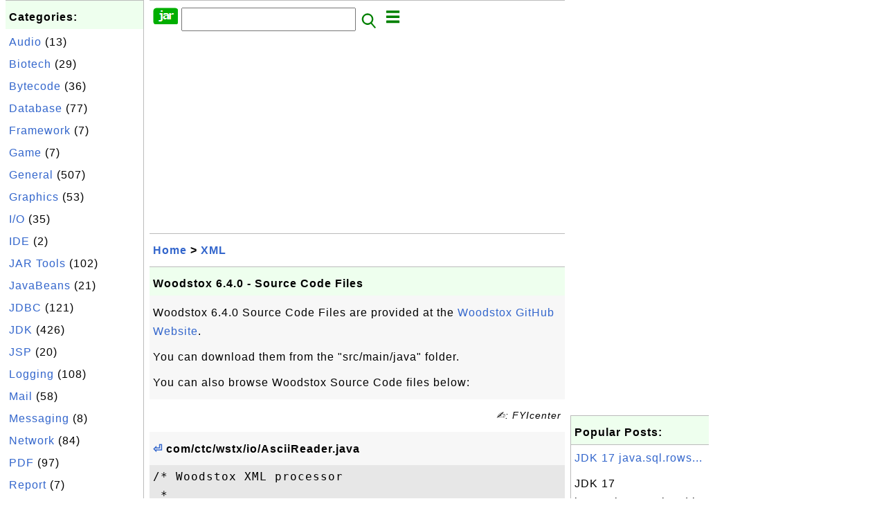

--- FILE ---
content_type: text/html; charset=UTF-8
request_url: http://jar.fyicenter.com/3761_Woodstox_6_4_0-Source_Code_Files.html?C=com.ctc.wstx.io.AsciiReader
body_size: 7927
content:
<html><head>
<meta http-equiv="Content-Type" content="text/html; charset=utf-8"/>
<meta http-equiv="X-UA-Compatible" content="IE=edge"/>
<meta name="description" content="Woodstox 6.4.0 Source Code Files are provided at the 
 
Woodstox GitHub Website .
 

 You can download them from the &quot;src/m"/> 
<meta name="keywords" content="XML, JAR"/>
<meta name="viewport" content="width=device-width,initial-scale=1.0,maximum-scale=1.0,user-scalable=0"/>
<meta name="format-detection" content="telephone=no"/>
<meta name="apple-mobile-web-app-capable" content="yes"/>
<meta name="apple-mobile-web-app-status-bar-style" content="black"/>
<meta property="og:type" content="article"/>
<meta property="og:title" content="Woodstox 6.4.0 - Source Code Files"/>
<meta property="og:description" content="Woodstox 6.4.0 Source Code Files are provided at the 
 
Woodstox GitHub Website .
 

 You can download them from the &quot;src/m"/>
<meta property="og:image" content="https://jar.fyicenter.com/z/_icon_General.png"/>
<link rel="stylesheet" type="text/css" href="_style.css"/>
<title>Woodstox 6.4.0 - Source Code Files</title>
<script>
function getCommList(id,op) {
   var req;
   if (window.XMLHttpRequest) {
      req = new XMLHttpRequest();
      req.onreadystatechange = function() {
         if (req.readyState==4 && req.status==200) {
            document.getElementById("getCommList").innerHTML=req.responseText;
         }
      }
      req.open("POST","getCommList.php?ID="+id+"&P="+op,true);
      req.setRequestHeader("Content-type","application/x-www-form-urlencoded");
      req.send("ID="+id+"&P="+op);
   }
}

function getCommForm(id,op) {
   var req;
   var str = "";
   if (op==1) str = "Submit=Submit";
   else str = "ID="+id;
   if (window.XMLHttpRequest) {
      req = new XMLHttpRequest();
      req.onreadystatechange = function() {
         if (req.readyState==4 && req.status==200) {
            getCommList(id,0);
            document.getElementById("getCommForm").innerHTML=req.responseText;
         }
      }
      req.open("POST","getCommForm.php",false);
      req.setRequestHeader("Content-type","application/x-www-form-urlencoded");
      if (frm=document.getElementById('commForm')) {
         var i;
         for (i=0; i<frm.length; i++) {
            str += '&'+frm.elements[i].name+"="+encodeURIComponent(frm.elements[i].value);
         }
      }  
      req.send(str);
   }
}

function topSwitch() {
    var y = document.getElementById("tagsTop");
    if (y.className === "r2") {
        y.className = "none";
    } else {
        y.className = "r2";
    }

    y = document.getElementById("menuTop");
    if (y.className === "r2") {
        y.className = "none";
    } else {
        y.className = "r2";
    }
}
function toggleList(toggle,list) {
  checkboxes = document.getElementsByName(list);
  for(var i=0, n=checkboxes.length;i<n;i++) {
    checkboxes[i].checked = toggle.checked;
  }
}
</script>
<script async src="//pagead2.googlesyndication.com/pagead/js/adsbygoogle.js"></script>
<script>
  (adsbygoogle = window.adsbygoogle || []).push({
    google_ad_client: "ca-pub-4844318048770734",
    enable_page_level_ads: true
  });
</script>
</head>
<body>
<div class="c1" id="left">
<div class="r2" id="links"><p class="head">Categories:</p><p class=link><a href="/index.php?K=20">Audio</a> (13)</p><p class=link><a href="/index.php?K=22">Biotech</a> (29)</p><p class=link><a href="/index.php?K=14">Bytecode</a> (36)</p><p class=link><a href="/index.php?K=18">Database</a> (77)</p><p class=link><a href="/index.php?K=25">Framework</a> (7)</p><p class=link><a href="/index.php?K=24">Game</a> (7)</p><p class=link><a href="/index.php?K=10">General</a> (507)</p><p class=link><a href="/index.php?K=11">Graphics</a> (53)</p><p class=link><a href="/index.php?K=12">I/O</a> (35)</p><p class=link><a href="/index.php?K=21">IDE</a> (2)</p><p class=link><a href="/index.php?K=27">JAR Tools</a> (102)</p><p class=link><a href="/index.php?K=3">JavaBeans</a> (21)</p><p class=link><a href="/index.php?K=1">JDBC</a> (121)</p><p class=link><a href="/index.php?K=2">JDK</a> (426)</p><p class=link><a href="/index.php?K=13">JSP</a> (20)</p><p class=link><a href="/index.php?K=6">Logging</a> (108)</p><p class=link><a href="/index.php?K=4">Mail</a> (58)</p><p class=link><a href="/index.php?K=26">Messaging</a> (8)</p><p class=link><a href="/index.php?K=29">Network</a> (84)</p><p class=link><a href="/index.php?K=15">PDF</a> (97)</p><p class=link><a href="/index.php?K=16">Report</a> (7)</p><p class=link><a href="/index.php?K=9">Scripting</a> (84)</p><p class=link><a href="/index.php?K=19">Security</a> (32)</p><p class=link><a href="/index.php?K=8">Server</a> (121)</p><p class=link><a href="/index.php?K=28">Servlet</a> (26)</p><p class=link><a href="/index.php?K=17">SOAP</a> (24)</p><p class=link><a href="/index.php?K=23">Testing</a> (54)</p><p class=link><a href="/index.php?K=7">Web</a> (15)</p><p class=link><a href="/index.php?K=5">XML</a> (322)</p></div><div class="r2" id="links">
<p class="head">Collections:</p>
<p class=link><a href="2899_Java_JAR_Library_and_Package_List.html">Library Package List</a></p>
<p class=link><a href="3141_Java_Library_JAR_List.html">JAR File List</a></p>
<p class=link><a href="3184_FAQ_for_JDK_%28Java_Development_Kit%29.html">FAQ for JDK</a></p>
<p class=link><a href="3159_FAQ_for_Apache_Maven.html">FAQ for Apache Maven</a>
<p class=link><a href="2678_FAQ_for_Apache_commons-lang_jar.html">commons-lang.jar</a>
<p class=link><a href="2644_FAQ_for_Apache_commons-net_jar.html">commons-net.jar</a>
<p class=link><a href="2666_FAQ_for_Apache_Commons_Codec_JAR_Library.html">commons-codec.jar</a>
<p class=link><a href="2632_FAQ_for_Apache_commons-collections_jar.html">commons-collections</a>
<p class=link><a href="232_iText_for_PDF_Generation.html">iText: PDF Generation</a>
<p class=link><a href="2795_FAQ_for_ojdbc.jar-JDBC_Driver_for_Oracle.html">JDBC for Oracle</a>
<p class=link><a href="2776_FAQ_for_Connector_J-JDBC_Driver_for_MySQL.html">JDBC for MySQL</a>
<p class=link><a href="2751_FAQ_for_sqljdbc-JDBC_Driver_for_SQL_Server.html">JDBC for SQL Server</a>
</p>

</div>
<div class="r2" id="links">
<p class="head">Other Resources:</p>
<p class=link><a href="https://sqa.fyicenter.com">Software QA Resources</a></p>
<p class=link><a href="https://dev.fyicenter.com">Developer Resources</a></p>
<p class=link><a href="https://dba.fyicenter.com">DBA Resources</a></p>
<p class=link><a href="https://windows.fyicenter.com">Windows Tutorials</a></p>
<p class=link><a href="https://jar.fyicenter.com">Java JAR Files</a></p>
<p class=link><a href="https://dll.fyicenter.com">DLL Files</a></p>
<p class=link><a href="https://file.fyicenter.com">File Extensions</a></p>
<p class=link><a href="https://certificate.fyicenter.com">Security Certificates</a></p>
<p class=link><a href="https://regex.fyicenter.com">Regular Expression</a></p>
<p class=link><a href="https://link.fyicenter.com">Link Directories</a></p>
<p class=link><a href="https://interview.fyicenter.com">Interview Q &amp; A</a></p>
<p class=link><a href="https://biotech.fyicenter.com">Biotech Resources</a></p>
<p class=link><a href="https://phone.fyicenter.com">Cell Phone Resources</a></p>
<p class=link><a href="https://travel.fyicenter.com">Travel Resources</a></p>
<p class=link><a href="https://faq.fyicenter.com">Frequently Asked Questions</a></p>
<p class=link><a href="https://www.fyicenter.com">FYIcenter Forum</a></p>
</div><script async src="https://pagead2.googlesyndication.com/pagead/js/adsbygoogle.js"></script>
<!-- JAR Vertical -->
<ins class="adsbygoogle"
     style="display:block"
     data-ad-client="ca-pub-4844318048770734"
     data-ad-slot="7583101735"
     data-ad-format="auto"
     data-full-width-responsive="true"></ins>
<script>
     (adsbygoogle = window.adsbygoogle || []).push({});
</script></div>
<div class="c1" id="center">
<div class="r2" id="header"><form action=index.php method=get><p class="tool"><a href=/index.php><img class=menu src=/_logo.png /></a>&nbsp;<input type=hidden name=K value='' /><input type=text size=25 maxlength=64 name=Q value="" /><input type=image src=/_search.png border=0 alt=Submit />&nbsp;<a href="javascript:void(0);" onclick="topSwitch()"><img class=menu src=/_menu.png></a></p></form></div><div class="none" id="tagsTop"><p class="menu"><span class=link><a href="/index.php?K=20">Audio</a></span> <span class=link><a href="/index.php?K=22">Biotech</a></span> <span class=link><a href="/index.php?K=14">Bytecode</a></span> <span class=link><a href="/index.php?K=18">Database</a></span> <span class=link><a href="/index.php?K=25">Framework</a></span> <span class=link><a href="/index.php?K=24">Game</a></span> <span class=link><a href="/index.php?K=10">General</a></span> <span class=link><a href="/index.php?K=11">Graphics</a></span> <span class=link><a href="/index.php?K=12">I/O</a></span> <span class=link><a href="/index.php?K=21">IDE</a></span> <span class=link><a href="/index.php?K=27">JAR Tools</a></span> <span class=link><a href="/index.php?K=3">JavaBeans</a></span> <span class=link><a href="/index.php?K=1">JDBC</a></span> <span class=link><a href="/index.php?K=2">JDK</a></span> <span class=link><a href="/index.php?K=13">JSP</a></span> <span class=link><a href="/index.php?K=6">Logging</a></span> <span class=link><a href="/index.php?K=4">Mail</a></span> <span class=link><a href="/index.php?K=26">Messaging</a></span> <span class=link><a href="/index.php?K=29">Network</a></span> <span class=link><a href="/index.php?K=15">PDF</a></span> <span class=link><a href="/index.php?K=16">Report</a></span> <span class=link><a href="/index.php?K=9">Scripting</a></span> <span class=link><a href="/index.php?K=19">Security</a></span> <span class=link><a href="/index.php?K=8">Server</a></span> <span class=link><a href="/index.php?K=28">Servlet</a></span> <span class=link><a href="/index.php?K=17">SOAP</a></span> <span class=link><a href="/index.php?K=23">Testing</a></span> <span class=link><a href="/index.php?K=7">Web</a></span> <span class=link><a href="/index.php?K=5">XML</a></span> </p></div><div class="none" id="menuTop"><p class="menu"><span class=link><a href=index.php>Home</a></span> <span class=link><a href=index.php?S=rank>Hot</a></span> <span class=link><a href=1_JAR_(Java_ARchive)_File_Information_Center.html>About</a></span> <span class=link><a href=3138_jar_FYIcenter_com_Links.html>Collections</a></span> <span class=link><a href=list.php>Index</a></span> <span class=link><a href=rss_xml.php>RSS</a></span> <span class=link><a href=atom_xml.php>Atom</a></span> <span class=link><a href=submit.php>Ask</a></span> </p><hr/><p class="menu"><span class=link><a href="http://sqa.fyicenter.com">Tester</a></span> <span class=link><a href="http://dev.fyicenter.com">Developer</a></span> <span class=link><a href="http://dba.fyicenter.com">DBA</a></span> <span class=link><a href="http://windows.fyicenter.com">Windows</a></span> <span class=link><a href="http://jar.fyicenter.com">JAR</a></span> <span class=link><a href="http://dll.fyicenter.com">DLL</a></span> <span class=link><a href="http://file.fyicenter.com">Files</a></span> <span class=link><a href="http://certificate.fyicenter.com">Certificates</a></span> <span class=link><a href="http://regex.fyicenter.com">RegEx</a></span> <span class=link><a href="http://link.fyicenter.com">Links</a></span> <span class=link><a href="http://interview.fyicenter.com">Q&amp;A</a></span> <span class=link><a href="http://biotech.fyicenter.com">Biotech</a></span> <span class=link><a href="http://phone.fyicenter.com">Phones</a></span> <span class=link><a href="http://travel.fyicenter.com">Travel</a></span> <span class=link><a href="http://faq.fyicenter.com">FAQ</a></span> <span class=link><a href="http://www.fyicenter.com">Forum</a></span> </p></div><script async src="https://pagead2.googlesyndication.com/pagead/js/adsbygoogle.js"></script>
<!-- JAR Horizontal -->
<ins class="adsbygoogle"
     style="display:block"
     data-ad-client="ca-pub-4844318048770734"
     data-ad-slot="7535479208"
     data-ad-format="auto"
     data-full-width-responsive="true"></ins>
<script>
     (adsbygoogle = window.adsbygoogle || []).push({});
</script><div class=r2 id=navs><p class=navs><a href="/index.php">Home</a> > <a href="/index.php?K=5">XML</a></p></div><div class=r2 id=detail><p class=head>Woodstox 6.4.0 - Source Code Files</p><div class=user><p><p>Woodstox 6.4.0 Source Code Files are provided at the 
<a href="https://github.com/FasterXML/woodstox">
Woodstox GitHub Website</a>.
</p>

<p>You can download them from the "src/main/java" folder.
</p>

<p>You can also browse Woodstox Source Code files below:
</p></p></div><p class=note>&#x270d;: FYIcenter</p><div class=user><p class=text><b><a href='3761_Woodstox_6_4_0-Source_Code_Files.html'>&#x23CE;</a> com/ctc/wstx/io/AsciiReader.java</b></p><pre>/* Woodstox XML processor
 *
 * Copyright (c) 2004 Tatu Saloranta, tatu.saloranta@iki.fi
 *
 * Licensed under the License specified in file LICENSE, included with
 * the source code.
 * You may not use this file except in compliance with the License.
 *
 * Unless required by applicable law or agreed to in writing, software
 * distributed under the License is distributed on an &quot;AS IS&quot; BASIS,
 * WITHOUT WARRANTIES OR CONDITIONS OF ANY KIND, either express or implied.
 * See the License for the specific language governing permissions and
 * limitations under the License.
 */

package com.ctc.wstx.io;

import java.io.*;

import com.ctc.wstx.api.ReaderConfig;
import com.ctc.wstx.cfg.XmlConsts;

/**
 * Optimized Reader that reads ascii content from an input stream.
 * In addition to doing (hopefully) optimal conversion, it can also take
 * array of &quot;pre-read&quot; (leftover) bytes; this is necessary when preliminary
 * stream/reader is trying to figure out XML encoding.
 */
public final class AsciiReader
    extends BaseReader
{
    boolean mXml11 = false;

   /**
     * Total read character count; used for error reporting purposes
     * (note: byte count is the same, due to fixed one-byte-per char mapping)
     */
    int mCharCount = 0;

    /*
    ///////////////////////////////////////////////////////////////////////
    // Life-cycle
    ///////////////////////////////////////////////////////////////////////
    */

    public AsciiReader(ReaderConfig cfg, InputStream in, byte[] buf, int ptr, int len,
		       boolean recycleBuffer)
    {
        super(cfg, in, buf, ptr, len, recycleBuffer);
    }

    @Override
    public void setXmlCompliancy(int xmlVersion) {
        mXml11 = (xmlVersion == XmlConsts.XML_V_11);
    }

    /*
    ///////////////////////////////////////////////////////////////////////
    // Public API
    ///////////////////////////////////////////////////////////////////////
    */

    @Override
    public int read(char[] cbuf, int start, int len) throws IOException
    {
        // Let&#039;s first ensure there&#039;s enough room...
        if (start &lt; 0 || (start+len) &gt; cbuf.length) {
            reportBounds(cbuf, start, len);
        }
        // Already EOF?
        if (mByteBuffer == null) {
            return -1;
        }
        if (len &lt; 1) {
            return 0;
        }

        // Need to load more data?
        int avail = mByteBufferEnd - mBytePtr;
        if (avail &lt;= 0) {
            mCharCount += mByteBufferEnd;
            // Let&#039;s always try to read full buffers, actually...
            int count = readBytes();
            if (count &lt;= 0) {
                if (count == 0) {
                    reportStrangeStream();
                }
                /* Let&#039;s actually then free the buffer right away; shouldn&#039;t
                 * yet close the underlying stream though?
                 */
                freeBuffers(); // to help GC?
                return -1;
            }
            avail = count;
        }

        // K, have at least one byte == char, good enough:

        if (len &gt; avail) {
            len = avail;
        }
        int i = mBytePtr;
        int last = i + len;

        for (; i &lt; last; ) {
            char c = (char) mByteBuffer[i++];
            if (c &gt;= CHAR_DEL) {
                if (c &gt; CHAR_DEL) {
                    reportInvalidAscii(c);
                } else {
                    if (mXml11) {
                        int pos = mCharCount + mBytePtr;
                        reportInvalidXml11(c, pos, pos);
                    }
                }
            }
            cbuf[start++] = c;
        }

        mBytePtr = last;
        return len;
    }

    /*
    ///////////////////////////////////////////////////////////////////////
    // Internal methods
    ///////////////////////////////////////////////////////////////////////
    */

    private void reportInvalidAscii(char c) throws IOException {
        throw new CharConversionException(&quot;Invalid ascii byte; value above 7-bit ascii range (&quot;+((int) c)+&quot;; at pos #&quot;+(mCharCount + mBytePtr)+&quot;)&quot;);
    }
}

</pre><p class=text><b><a href='3761_Woodstox_6_4_0-Source_Code_Files.html'>&#x23CE;</a> com/ctc/wstx/io/AsciiReader.java</b></p>

<p class="insert"> </p>

<p>Or download all of them as a single archive file:
</p>
<pre id="file">File name: woodstox-core-6.4.0-fyi.zip
File size: 552992 bytes
Release date: 2022-10-25
<b><a class="button" href="download.php?ID=3761">Download</a></b> 
</pre>

<p class="insert"> </p>

<p class="zero"> </p>
<p><b>⇒</b> <a href="3762_woodstox-core-6_4_0_jar-Woodstox_Core_6_4_0.html">woodstox-core-6.4.0.jar - Woodstox Core 6.4.0</a></p>
<p><b>⇐</b> <a href="3760_What_Is_Woodstox_XML_Processing.html">What Is Woodstox XML Processing</a></p>
<p><b>⇑</b> <a href="3759_Download_and_Review_Woodstox_wstx-_jar.html">Download and Review Woodstox wstx-*.jar</a></p>
<p><b>⇑⇑</b> <a href="3758_Woodstox_for_XML_Processing.html">Woodstox for XML Processing</a></p></p></div><p class=note>2023-01-29, &#x2248;53&#x1f525;, 0&#x1F4AC;</p></div><div id=getCommForm><script language=JavaScript>getCommForm(3761);</script></div><div id=getCommList><script language=JavaScript>getCommList(3761,0);</script></div><div class=r2 id=related><p class=head>Related Topics:</p><div class=r2 id=item><p class=item><a href='3761_Woodstox_6_4_0-Source_Code_Files.html'><img class=nailL src='z/_icon_General.png' /><span class=head>Woodstox 6.4.0 - Source Code Files</span><br/><span class=body>Woodstox 6.4.0 Source Code Files are provided at the Woodstox GitHub Website . You can download them from the "src/main/java" folder. You can also browse Woodstox Source Code files below:   Or download all of them as a single archive file: File name: woodstox-core-6.4.0-fyi.zip File size: 552992 byt... </span></a> <span class=userF>2023-01-29, &#x2248;53&#x1f525;, 0&#x1F4AC;</span></p></div>
<div class=r2 id=item><p class=item><a href='3762_woodstox-core-6_4_0_jar-Woodstox_Core_6_4_0.html'><img class=nailL src='Woodstox/_icon_XML.png' /><span class=head>woodstox-core-6.4.0.jar - Woodstox Core 6.4.0</span><br/><span class=body>What Is woodstox-core-6.4.0.jar? woodstox-core-6.4.0.jar is JAR file for the Core component of Woodstox 6.4.0. You can download the JAR fie for Woodstox Core 6.4.0 by clicking the download button below: File name: woodstox-core-6.4.0.jar File size: 1586060 bytes Release date: 2022-10-25 Download htt... </span></a> <span class=userF>2023-01-29, &#x223c;1666&#x1f525;, 0&#x1F4AC;</span></p></div>
<div class=r2 id=item><script async src="https://pagead2.googlesyndication.com/pagead/js/adsbygoogle.js"></script>
<ins class="adsbygoogle"
     style="display:block"
     data-ad-format="fluid"
     data-ad-layout-key="-h4-2g+e-2a+k7"
     data-ad-client="ca-pub-4844318048770734"
     data-ad-slot="3341029427"></ins>
<script>
     (adsbygoogle = window.adsbygoogle || []).push({});
</script></div>
<div class=r2 id=item><p class=item><a href='3756_Download_and_Install_javax_mail-1_5_4_jar.html'><img class=nailL src='z/_icon_Mail.png' /><span class=head>Download and Install javax.mail-1.5.4.jar</span><br/><span class=body>How to download and install javax.mail-1.5.4.jar? The JavaMail API is a set of abstract APIs that model a mail system. You can follow these steps to download and install javax.mail-1.5.4.jar to use JavaMail API: 1. Go to the JavaMail java.net Maven repository . 2. Click to open the "1.5.4/" folder. ... </span></a> <span class=userF>2023-02-03, &#x223c;1273&#x1f525;, 0&#x1F4AC;</span></p></div>
<div class=r2 id=item><p class=item><a href='3765_Downloading_activation_jar-JavaBeans_Activation_Framework.html'><img class=nailL src='JAF/_icon_JavaBeans.png' /><span class=head>Downloading activation.jar - JavaBeans Activation Framework</span><br/><span class=body>Where to find answers to frequently asked questions on Downloading and installing activation.jar - JavaBeans Activation Framework? Here is a list of frequently asked questions and their answers compiled by FYIcenter.com team on Downloading and installing activation.jar - JavaBeans Activation Framewo... </span></a> <span class=userF>2023-01-23, &#x223c;1181&#x1f525;, 0&#x1F4AC;</span></p></div>
<div class=r2 id=item><p class=item><a href='3763_Where_jsse_jar_in_JDK.html'><img class=nailL src='JSSE-SSL/_icon_JSSE-SSL.png' /><span class=head>Where jsse.jar in JDK</span><br/><span class=body>Where is jsse.jar in JDK? jsse.jar contains Oracle implementation, formerly Sun implementation, of JSSE. It is referred as SunJSSE provider in JDK documentation. jsse.jar is packaged in JDK at different locations for different releases: JDK 9 - 18 Hidden in other library files JDK 1.4 - 8 Included i... </span></a> <span class=userF>2023-01-23, &#x223c;1165&#x1f525;, 0&#x1F4AC;</span></p></div>
<div class=r2 id=item><p class=item><a href='3764_SunJSSE_Provider_Class_Test.html'><img class=nailL src='JSSE-SSL/_icon_JSSE-SSL.png' /><span class=head>SunJSSE Provider Class Test</span><br/><span class=body>How to test SunJSSE Provider Classes? SunJSSE Provider Classes are hidden in some library files in JDK 9 and newer releases. They were stored in jsse.jar JDK 8 and older releases. The following sample program, SunJsseClassTest.java, shows you how to test SunJSSE Provider Classes: // Copyright (c) FY... </span></a> <span class=userF>2023-01-23, &#x223c;1147&#x1f525;, 1&#x1F4AC;</span></p></div>
<div class=r2 id=item><p class=item><a href='3757_Older_Versions_of_JavaMail_Library.html'><img class=nailL src='z/_icon_Mail.png' /><span class=head>Older Versions of JavaMail Library</span><br/><span class=body>Where to find answers to frequently asked questions on Older Versions of JavaMail Library. Here is a list of frequently asked questions and their answers compiled by FYIcenter.com team on Older Versions of JavaMail Library: Download and Install javamail1_4_5.zip What Is javamail1_4_5.zip What Is mai... </span></a> <span class=userF>2023-02-03, &#x223c;1058&#x1f525;, 0&#x1F4AC;</span></p></div>
<div class=r2 id=item><p class=item><a href='3760_What_Is_Woodstox_XML_Processing.html'><img class=nailL src='Woodstox/_icon_XML.png' /><span class=head>What Is Woodstox XML Processing</span><br/><span class=body>What is Woodstox XML Processing? Woodstox XML Processing uses Woodstox Java library as an XML processor, which supports the following features: Namespace aware StAX (Streaming API for XML) compliant (JSR-173) processor Support for DTD, RelaxNG and W3C Validations Support for both XML parsing and XML... </span></a> <span class=userF>2023-01-29, &#x223c;953&#x1f525;, 0&#x1F4AC;</span></p></div>
<div class=r2 id=item><p class=item><a href='3759_Download_and_Review_Woodstox_wstx-_jar.html'><img class=nailL src='Woodstox/_icon_XML.png' /><span class=head>Download and Review Woodstox wstx-*.jar</span><br/><span class=body>Where to find answers to frequently asked questions on Downloading and Reviewing Woodstox wstx-*.jar. Here is a list of frequently asked questions and their answers compiled by FYIcenter.com team on Downloading and Reviewing Woodstox wstx-*.jar: What Is Woodstox XML Processing Woodstox 6.4.0 - Sourc... </span></a> <span class=userF>2023-01-29, &#x223c;925&#x1f525;, 0&#x1F4AC;</span></p></div>
<div class=r2 id=item><p class=item><a href='3758_Woodstox_for_XML_Processing.html'><img class=nailL src='Woodstox/_icon_XML.png' /><span class=head>Woodstox for XML Processing</span><br/><span class=body>Where to find answers to frequently asked questions on Woodstox XML Processing? http://jar.fyicenter.com/JAXB- XML/_icon_JAXB-XML.pngHere is a list of frequently asked questions and their answers compiled by FYIcenter.com team on Woodstox XML Processing: Download and Review Woodstox wstx-*.jar What ... </span></a> <span class=userF>2023-01-29, &#x223c;901&#x1f525;, 0&#x1F4AC;</span></p></div>
</div><script async src="https://pagead2.googlesyndication.com/pagead/js/adsbygoogle.js"></script>
<!-- JAR Horizontal -->
<ins class="adsbygoogle"
     style="display:block"
     data-ad-client="ca-pub-4844318048770734"
     data-ad-slot="7535479208"
     data-ad-format="auto"
     data-full-width-responsive="true"></ins>
<script>
     (adsbygoogle = window.adsbygoogle || []).push({});
</script><div class="r2" id="tags"><p class="menu"><span class=link><a href="/index.php?K=20">Audio</a></span> <span class=link><a href="/index.php?K=22">Biotech</a></span> <span class=link><a href="/index.php?K=14">Bytecode</a></span> <span class=link><a href="/index.php?K=18">Database</a></span> <span class=link><a href="/index.php?K=25">Framework</a></span> <span class=link><a href="/index.php?K=24">Game</a></span> <span class=link><a href="/index.php?K=10">General</a></span> <span class=link><a href="/index.php?K=11">Graphics</a></span> <span class=link><a href="/index.php?K=12">I/O</a></span> <span class=link><a href="/index.php?K=21">IDE</a></span> <span class=link><a href="/index.php?K=27">JAR Tools</a></span> <span class=link><a href="/index.php?K=3">JavaBeans</a></span> <span class=link><a href="/index.php?K=1">JDBC</a></span> <span class=link><a href="/index.php?K=2">JDK</a></span> <span class=link><a href="/index.php?K=13">JSP</a></span> <span class=link><a href="/index.php?K=6">Logging</a></span> <span class=link><a href="/index.php?K=4">Mail</a></span> <span class=link><a href="/index.php?K=26">Messaging</a></span> <span class=link><a href="/index.php?K=29">Network</a></span> <span class=link><a href="/index.php?K=15">PDF</a></span> <span class=link><a href="/index.php?K=16">Report</a></span> <span class=link><a href="/index.php?K=9">Scripting</a></span> <span class=link><a href="/index.php?K=19">Security</a></span> <span class=link><a href="/index.php?K=8">Server</a></span> <span class=link><a href="/index.php?K=28">Servlet</a></span> <span class=link><a href="/index.php?K=17">SOAP</a></span> <span class=link><a href="/index.php?K=23">Testing</a></span> <span class=link><a href="/index.php?K=7">Web</a></span> <span class=link><a href="/index.php?K=5">XML</a></span> </p></div><div class="r2" id="menu"><p class="menu"><span class=link><a href=index.php>Home</a></span> <span class=link><a href=index.php?S=rank>Hot</a></span> <span class=link><a href=1_JAR_(Java_ARchive)_File_Information_Center.html>About</a></span> <span class=link><a href=3138_jar_FYIcenter_com_Links.html>Collections</a></span> <span class=link><a href=list.php>Index</a></span> <span class=link><a href=rss_xml.php>RSS</a></span> <span class=link><a href=atom_xml.php>Atom</a></span> <span class=link><a href=submit.php>Ask</a></span> </p><hr/><p class="menu"><span class=link><a href="http://sqa.fyicenter.com">Tester</a></span> <span class=link><a href="http://dev.fyicenter.com">Developer</a></span> <span class=link><a href="http://dba.fyicenter.com">DBA</a></span> <span class=link><a href="http://windows.fyicenter.com">Windows</a></span> <span class=link><a href="http://jar.fyicenter.com">JAR</a></span> <span class=link><a href="http://dll.fyicenter.com">DLL</a></span> <span class=link><a href="http://file.fyicenter.com">Files</a></span> <span class=link><a href="http://certificate.fyicenter.com">Certificates</a></span> <span class=link><a href="http://regex.fyicenter.com">RegEx</a></span> <span class=link><a href="http://link.fyicenter.com">Links</a></span> <span class=link><a href="http://interview.fyicenter.com">Q&amp;A</a></span> <span class=link><a href="http://biotech.fyicenter.com">Biotech</a></span> <span class=link><a href="http://phone.fyicenter.com">Phones</a></span> <span class=link><a href="http://travel.fyicenter.com">Travel</a></span> <span class=link><a href="http://faq.fyicenter.com">FAQ</a></span> <span class=link><a href="http://www.fyicenter.com">Forum</a></span> </p></div><div class="r2" id="footer"><p class=foot>Copyright &#169; 2026 FYIcenter.com</p><p class=foot>All rights in the contents of this web site are reserved by the individual author. FYIcenter.com does not guarantee the truthfulness, accuracy, or reliability of any contents.</p></div></div>
<div class="c1" id="right">
<script async src="https://pagead2.googlesyndication.com/pagead/js/adsbygoogle.js"></script>
<!-- JAR Vertical -->
<ins class="adsbygoogle"
     style="display:block"
     data-ad-client="ca-pub-4844318048770734"
     data-ad-slot="7583101735"
     data-ad-format="auto"
     data-full-width-responsive="true"></ins>
<script>
     (adsbygoogle = window.adsbygoogle || []).push({});
</script><div class=r2 id=hot><p class="head">Popular Posts:</p></div><div class=r2 id=hot><p class=link><a href='3624_JDK_17_java_sql_rowset_jmod-SQL_Rowset_Module.html'>JDK 17 java.sql.rows...</a></p><p class=text>JDK 17 java.sql.rowset.jmod is the JMOD file for JDK 17 SQL Rowset module. JDK 17 SQL Rowset module ... </p></div><div class=r2 id=hot><p class=link><a href='3297_Download_and_Install_JDK_8.html'>Download and Install...</a></p><p class=text>How to download and install JDK (Java Development Kit) 8? If you want to write Java applications, yo... </p></div><div class=r2 id=hot><p class=link><a href='3577_JAXB_API_2_2_12_Source_Code.html'>JAXB API 2.2.12 Sour...</a></p><p class=text>Java Architecture for XML Binding (JAXB) is a Java API that allows Java developers to map Java class... </p></div><div class=r2 id=hot><p class=link><a href='3231_JDK_11_jdk_internal_jvmstat_jmod-Internal_JVM_Stat_Module.html'>JDK 11 jdk.internal....</a></p><p class=text>JDK 11 jdk.internal.JVM Stat.jmod is the JMOD file for JDK 11 Internal Jvmstat module. JDK 11 Intern... </p></div><div class=r2 id=hot><p class=link><a href='3026_Performance_of_XML_Parsers_with_jaxp_SourceValidator_java.html'>Performance of XML P...</a></p><p class=text>How to compare performances of various XML parsers with the jaxp\SourceValidator.jav aprovided in th... </p></div></div>
</body></html>


--- FILE ---
content_type: text/html; charset=UTF-8
request_url: http://jar.fyicenter.com/getCommForm.php
body_size: 391
content:
<div class=r2 id=commFormDiv><form id=commForm><p class=head>Submit Your Comment:</p><p class=text><input type=hidden name=ID value=3761><input type=hidden name=Q value="d7RBzpRlazs1eKm0/hhoBA==">Please write meaningful comments. Thanks! &#x263A;<br/><textarea name=Comment rows=5 wrap=virtual></textarea><p/><p class=text>Your Name: <input type=text size=23 maxlength=32 name=Author value=""></p><p class=text>Let (a,b)=(10,7), what is a&#x00d7;b? <input type=text size=3 maxlength=10 name=A></p><p class=text>(All fields are required.) <button type=button onclick='getCommForm(3761,1);'>Submit</button></p></form></div>

--- FILE ---
content_type: text/html; charset=utf-8
request_url: https://www.google.com/recaptcha/api2/aframe
body_size: 267
content:
<!DOCTYPE HTML><html><head><meta http-equiv="content-type" content="text/html; charset=UTF-8"></head><body><script nonce="73uDUUugb2-x9EWJctB59Q">/** Anti-fraud and anti-abuse applications only. See google.com/recaptcha */ try{var clients={'sodar':'https://pagead2.googlesyndication.com/pagead/sodar?'};window.addEventListener("message",function(a){try{if(a.source===window.parent){var b=JSON.parse(a.data);var c=clients[b['id']];if(c){var d=document.createElement('img');d.src=c+b['params']+'&rc='+(localStorage.getItem("rc::a")?sessionStorage.getItem("rc::b"):"");window.document.body.appendChild(d);sessionStorage.setItem("rc::e",parseInt(sessionStorage.getItem("rc::e")||0)+1);localStorage.setItem("rc::h",'1769817880730');}}}catch(b){}});window.parent.postMessage("_grecaptcha_ready", "*");}catch(b){}</script></body></html>